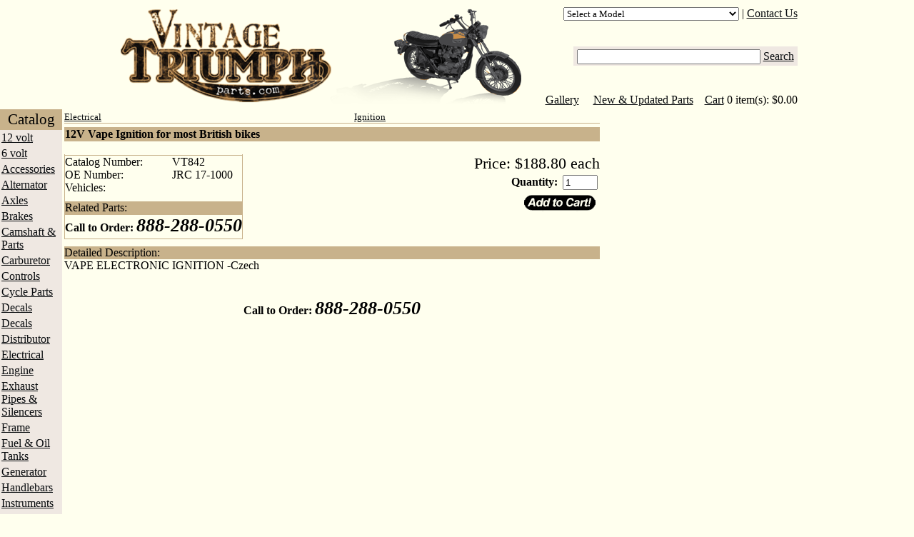

--- FILE ---
content_type: text/html; charset=UTF-8
request_url: https://vintagetriumphparts.com/12V_Vape_Ignition_for_most_British_bikes/p842
body_size: 3494
content:
<!DOCTYPE html>
<html>
  <head>
    <title>12V Vape Ignition for most British bikes  - Vintage Triumph Parts</title>
    <link rel="icon" type="image/png" href="https://vintagetriumphparts.com/favicon.png">
    <link rel="shortcut icon" type="image/x-icon" href="https://vintagetriumphparts.com/favicon.ico">
        <META HTTP-EQUIV="Content-Type" CONTENT="text/html; charset=iso-8859-1">
    <META NAME="description" CONTENT="vintage triumph parts">
    <link type="text/css" rel="stylesheet" href="/css/vintage.css">
<script type="text/javascript">
  var _gaq = _gaq || [];
  _gaq.push(['_setAccount', 'UA-793931-21']);
  _gaq.push(['_trackPageview']);
  (function() {
    var ga = document.createElement('script'); ga.type = 'text/javascript'; ga.async = true;
    ga.src = ('https:' == document.location.protocol ? 'https://ssl' : 'http://www') + '.google-analytics.com/ga.js';
    var s = document.getElementsByTagName('script')[0]; s.parentNode.insertBefore(ga, s);
  })();
</script>
  </head>
  <body>
    <table cellpadding="0" cellspacing="0" border="0" align="center">
      <tr>
        <td rowspan="4" style="padding-left:10px;"></td>
        <td colspan="2" style="padding-top:10px;"></td>
        <td rowspan="4" style="padding-right:10px;"></td>
      </tr>
      <tr>
        <td rowspan="3" align="left">
          <a href="https://vintagetriumphparts.com" title="Home">
            <img src="https://vintagetriumphparts.com/images/vtp website banner.png" />
          </a>
        </td>
        <td align="right" valign="top">
<select name="model_filter_id" onchange="window.location='https://vintagetriumphparts.com?model_filter_id='+this.value;"><option value="">Select a Model</option><option value="2">Bonneville T120, T120R, T120C (63-65)</option><option value="5">Bonneville T120R (66-70)</option><option value="7">Bonneville T120R (71-72)</option><option value="20">Bonneville T120TT,1962-68</option><option value="9">Bonneville T140 (73-78)</option><option value="11">T100 1938-39,1946-59</option><option value="12">T100A 1960-61</option><option value="15">T100C Daytona 1953,69-71</option><option value="14">T100R Daytona 1955-74</option><option value="13">T100SS 1962-1968</option><option value="16">T110 Tiger 1953-62 650 Twin</option><option value="17">T150 Trident, 1969-72 Triple</option><option value="18">T160 Trident 1975-76, Triple</option><option value="19">T20 Tiger Cub 200ohv,1956-69</option><option value="21">Tiger 110, 1954-61</option><option value="3">Trophy TR6R, TR6SC (63-65)</option><option value="10">Trophy TR7 (73-78)</option><option value="6">Trophy/Tiger TR6R, TR6C (66-70)</option><option value="8">Trophy/Tiger TR6R, TR6C (71-72)</option></select>          | <a href="/contact/">Contact Us</a>
        </td>
      </tr>
      <tr>
        <td align="right" valign="middle" height="60">
          <form id="searchbox" name="searchbox" method="GET" action="/search/">
            <input type='hidden' name='view' value='search'>
            <span id="search_span" style="padding:5px;">
            <input name="search_terms" id="search_terms" value="" size="30">
            <a href="#" title="Search Catalog" onclick="searchbox.submit();return false;">Search</a>
            </span>
          </form>
        </td>
      </tr>
      <tr>
        <td align="right" valign="bottom">
          <table cellspacing="0" cellpadding="0" border="0">
            <tr>
              <td>
                <a href="/gallery/">Gallery</a> &nbsp; &nbsp;
                <a href="/recentupdates/">New & Updated Parts</a> &nbsp; &nbsp;
              </td>
              <td>
                <a href="https://vintagetriumphparts.com/cart/">Cart</a> 0 item(s): $0.00              </td>
            </tr>
          </table>
        </td>
      </tr>
    </table>
<!--END HEADER TABLE-->
<!--BEGIN BODY TABLE-->
    <table border="0" cellpadding="0" cellspacing="0" align="center">
      <tr>
<!--BEGIN LEFT SIDEBAR-->
        <td valign="top" align="center" style="padding-right:3px;">
          <table border="0" cellpadding="2" cellspacing="0" align="center">
            <tr style="font-size:0pt;"><td width="10"></td><td></td><td width="10"></td></tr>
            <tr class="column_head_row" align="center"><td colspan="3">Catalog</td></tr>
<tr class="column_row" style="text-align:left;"
                  onmouseover="this.className='column_row_over';"
                  onmouseout="this.className='column_row';">
          <td colspan="3">
            <a href="https://vintagetriumphparts.com/12_volt/c51">12 volt</a>
          </td>
        </tr><tr class="column_row" style="text-align:left;"
                  onmouseover="this.className='column_row_over';"
                  onmouseout="this.className='column_row';">
          <td colspan="3">
            <a href="https://vintagetriumphparts.com/6_volt/c50">6 volt</a>
          </td>
        </tr><tr class="column_row" style="text-align:left;"
                  onmouseover="this.className='column_row_over';"
                  onmouseout="this.className='column_row';">
          <td colspan="3">
            <a href="https://vintagetriumphparts.com/Accessories/c1">Accessories</a>
          </td>
        </tr><tr class="column_row" style="text-align:left;"
                  onmouseover="this.className='column_row_over';"
                  onmouseout="this.className='column_row';">
          <td colspan="3">
            <a href="https://vintagetriumphparts.com/Alternator/c59">Alternator</a>
          </td>
        </tr><tr class="column_row" style="text-align:left;"
                  onmouseover="this.className='column_row_over';"
                  onmouseout="this.className='column_row';">
          <td colspan="3">
            <a href="https://vintagetriumphparts.com/Axles/c65">Axles</a>
          </td>
        </tr><tr class="column_row" style="text-align:left;"
                  onmouseover="this.className='column_row_over';"
                  onmouseout="this.className='column_row';">
          <td colspan="3">
            <a href="https://vintagetriumphparts.com/Brakes/c55">Brakes</a>
          </td>
        </tr><tr class="column_row" style="text-align:left;"
                  onmouseover="this.className='column_row_over';"
                  onmouseout="this.className='column_row';">
          <td colspan="3">
            <a href="https://vintagetriumphparts.com/Camshaft_Parts/c56">Camshaft & Parts</a>
          </td>
        </tr><tr class="column_row" style="text-align:left;"
                  onmouseover="this.className='column_row_over';"
                  onmouseout="this.className='column_row';">
          <td colspan="3">
            <a href="https://vintagetriumphparts.com/Carburetor/c39">Carburetor</a>
          </td>
        </tr><tr class="column_row" style="text-align:left;"
                  onmouseover="this.className='column_row_over';"
                  onmouseout="this.className='column_row';">
          <td colspan="3">
            <a href="https://vintagetriumphparts.com/Controls/c36">Controls</a>
          </td>
        </tr><tr class="column_row" style="text-align:left;"
                  onmouseover="this.className='column_row_over';"
                  onmouseout="this.className='column_row';">
          <td colspan="3">
            <a href="https://vintagetriumphparts.com/Cycle_Parts/c33">Cycle Parts</a>
          </td>
        </tr><tr class="column_row" style="text-align:left;"
                  onmouseover="this.className='column_row_over';"
                  onmouseout="this.className='column_row';">
          <td colspan="3">
            <a href="https://vintagetriumphparts.com/Decals/c67">Decals</a>
          </td>
        </tr><tr class="column_row" style="text-align:left;"
                  onmouseover="this.className='column_row_over';"
                  onmouseout="this.className='column_row';">
          <td colspan="3">
            <a href="https://vintagetriumphparts.com/Decals/c68">Decals</a>
          </td>
        </tr><tr class="column_row" style="text-align:left;"
                  onmouseover="this.className='column_row_over';"
                  onmouseout="this.className='column_row';">
          <td colspan="3">
            <a href="https://vintagetriumphparts.com/Distributor/c53">Distributor</a>
          </td>
        </tr><tr class="column_row" style="text-align:left;"
                  onmouseover="this.className='column_row_over';"
                  onmouseout="this.className='column_row';">
          <td colspan="3">
            <a href="https://vintagetriumphparts.com/Electrical/c42">Electrical</a>
          </td>
        </tr><tr class="column_row" style="text-align:left;"
                  onmouseover="this.className='column_row_over';"
                  onmouseout="this.className='column_row';">
          <td colspan="3">
            <a href="https://vintagetriumphparts.com/Engine/c2">Engine</a>
          </td>
        </tr><tr class="column_row" style="text-align:left;"
                  onmouseover="this.className='column_row_over';"
                  onmouseout="this.className='column_row';">
          <td colspan="3">
            <a href="https://vintagetriumphparts.com/Exhaust_Pipes_Silencers/c25">Exhaust Pipes & Silencers</a>
          </td>
        </tr><tr class="column_row" style="text-align:left;"
                  onmouseover="this.className='column_row_over';"
                  onmouseout="this.className='column_row';">
          <td colspan="3">
            <a href="https://vintagetriumphparts.com/Frame/c15">Frame</a>
          </td>
        </tr><tr class="column_row" style="text-align:left;"
                  onmouseover="this.className='column_row_over';"
                  onmouseout="this.className='column_row';">
          <td colspan="3">
            <a href="https://vintagetriumphparts.com/Fuel_Oil_Tanks/c30">Fuel & Oil Tanks</a>
          </td>
        </tr><tr class="column_row" style="text-align:left;"
                  onmouseover="this.className='column_row_over';"
                  onmouseout="this.className='column_row';">
          <td colspan="3">
            <a href="https://vintagetriumphparts.com/Generator/c58">Generator</a>
          </td>
        </tr><tr class="column_row" style="text-align:left;"
                  onmouseover="this.className='column_row_over';"
                  onmouseout="this.className='column_row';">
          <td colspan="3">
            <a href="https://vintagetriumphparts.com/Handlebars/c52">Handlebars </a>
          </td>
        </tr><tr class="column_row" style="text-align:left;"
                  onmouseover="this.className='column_row_over';"
                  onmouseout="this.className='column_row';">
          <td colspan="3">
            <a href="https://vintagetriumphparts.com/Instruments/c46">Instruments</a>
          </td>
        </tr><tr class="column_row" style="text-align:left;"
                  onmouseover="this.className='column_row_over';"
                  onmouseout="this.className='column_row';">
          <td colspan="3">
            <a href="https://vintagetriumphparts.com/Manuals/c63">Manuals</a>
          </td>
        </tr><tr class="column_row" style="text-align:left;"
                  onmouseover="this.className='column_row_over';"
                  onmouseout="this.className='column_row';">
          <td colspan="3">
            <a href="https://vintagetriumphparts.com/Mirror/c66">Mirror</a>
          </td>
        </tr><tr class="column_row" style="text-align:left;"
                  onmouseover="this.className='column_row_over';"
                  onmouseout="this.className='column_row';">
          <td colspan="3">
            <a href="https://vintagetriumphparts.com/Telescopic_Front_Fork/c26">Telescopic Front Fork</a>
          </td>
        </tr><tr class="column_row" style="text-align:left;"
                  onmouseover="this.className='column_row_over';"
                  onmouseout="this.className='column_row';">
          <td colspan="3">
            <a href="https://vintagetriumphparts.com/Tools/c60">Tools</a>
          </td>
        </tr><tr class="column_row" style="text-align:left;"
                  onmouseover="this.className='column_row_over';"
                  onmouseout="this.className='column_row';">
          <td colspan="3">
            <a href="https://vintagetriumphparts.com/Transmission/c14">Transmission</a>
          </td>
        </tr><tr class="column_row" style="text-align:left;"
                  onmouseover="this.className='column_row_over';"
                  onmouseout="this.className='column_row';">
          <td colspan="3">
            <a href="https://vintagetriumphparts.com/Turn_Signal/c54">Turn Signal</a>
          </td>
        </tr><tr class="column_row" style="text-align:left;"
                  onmouseover="this.className='column_row_over';"
                  onmouseout="this.className='column_row';">
          <td colspan="3">
            <a href="https://vintagetriumphparts.com/Wheels_Tires/c27">Wheels & Tires</a>
          </td>
        </tr>            <tr><td colspan="3">&nbsp;</td></tr>
          </table>
        </td>
<!--END LEFT SIDEBAR-->
<!--BEGIN BODY CELL-->
        <td valign="top" width="1200">
<table width="100%" cellspacing="0" cellpadding="0" border="0" valign="top">
  <tr><td height="5" valign="top" colspan="2" class="spacer"></td></tr>
  <tr>
    <td colspan="2" valign="top" align="left">
      <table cellspacing="0" cellpadding="0" border="0">
<style type="text/css">
  a.navigation { font-size:10pt; }
  a.navigation:active { font-size:10pt; }
  a.navigation:hover { font-size:10pt; }
  a.navigation:visited { font-size:10pt; }
</style>
        <tr>
          <td class="navigation">
            <table cellpadding="0" cellspacing="0" border="0" width="100%">
              <tr>
<td><a class="category_crumb" href="https://vintagetriumphparts.com/Electrical/c42">Electrical</a></td><td><a class="category_crumb" href="https://vintagetriumphparts.com/Ignition/c45">Ignition</a></td></tr><tr>              </tr>
            </table>
          </td>
        </tr>
        <tr><td height="1" bgcolor="#C8B28B"></td></tr>
        <tr><td height="5" class="spacer"></td></tr>
        <tr>
          <td valign="top">
            <table cellspacing="0" cellpadding="0" border="0" width="100%">
              <tr>
                <td align="left">
                </td>
              </tr>
              <tr>
                <td>
<table cellspacing="0" cellpadding="0" border="0" width="750">
  <tr>
    <td>
      <table width="100%" cellpadding="1" cellspacing="0" border="0">
        <tr>
          <td bgcolor="#C8B28B" class="parts_title">
            <h2 style="font-size:12pt;margin:0;">12V Vape Ignition for most British bikes</h2>
          </td>
        </tr>
      </table>
    </td>
  </tr>
  <tr>
    <td class="parts_description" width="100%">
      <br>
      <table width="100%" cellpadding="0" cellspacing="0">
        <tr>
          <td width="400" valign="top" height="100%">
            <table cellpadding="0" cellspacing="0" valign="top" height="100%">
              <tr>
                <td valign="top">
                  <table height="100%" cellpadding="0" cellspacing="0">
                    <tr>
                      <td width="1" bgcolor="#C8B28B" rowspan="6"></td>
                      <td height="1"></td><td width="1" bgcolor="#C8B28B" rowspan="6"></td>
                    </tr>
                    <tr>
                      <td valign="top">
                        <table cellpadding="0" cellspacing="0" border="0" width="100%">
                          <tr><td bgcolor="#C8B28B" colspan='2' height='1px'></tr>
                          <tr>
                            <td class="detailNormal"><font class="detailName">Catalog Number:&nbsp;&nbsp;</font></td>
                            <td class="detailNormal"><font class="detailData">VT842</font></td>
                          </tr>
                          <tr>
                            <td class="detailHighlight" valign="top"><font class="detailName">OE Number:  </font></td>
                            <td class="detailHighlight"><font class="detailData">JRC 17-1000 </font></td>
                          </tr>
                          <tr>
                            <td width='150' class='detailNormal'><font class='detailName'>Vehicles:  </font></td>
                            <td class="detailNormal"><font class="detailData"></font></td>
                          </tr>
                          <tr>
                            <td height="10" colspan="2"></td>
                          </tr>
                          <tr>
                            <td bgcolor="#C8B28B" colspan="2" class="parts_title">Related Parts:</td>
                          </tr>
                          <tr>
                            <td colspan="2">
                            </td>
                          </tr>
                        </table>
                      </td>
                    </tr>
                    <tr><td height="1" bgcolor="#C8B28B" colspan="3"></td></tr>
                    <tr>
                      <td valign="bottom" nowrap="true">
                        <center><font style="font-size:16px; font-weight:bold;">Call to Order:  </font>
                        <font style="font-size:26px; font-weight:bold;"><i>888-288-0550</i></font></center>
                      </td>
                    </tr>
                    <tr><td height="3"></td></tr>
                    <tr><td height="1" bgcolor="#C8B28B" colspan="3"></td></tr>
                  </table>
                </td>
              </tr>
            </table>
          </td>
          <td width="10"></td>
          <td align="right" valign="top">
            <table cellpadding="0" cellspacing="0" border="0">
              <tr>
                <td colspan="3" align="right" class="detailPrice">
                  <span class="detailName" style="font-size:22px;">Price: </span>
                  <span style="font-size:22px;">$188.80 each</span>
                </td>
              </tr>
              <tr>
                <td valign="top" align="right" colspan="3">
                  <form action="https://vintagetriumphparts.com/cart" method='get'>
                    <input type="hidden" name="action" value="add_to_cart">
                    <input type="hidden" name="product_id" value="842">
                    <table cellpadding="0" cellspacing="3" border="0">
                      <tr>
                        <td align="right"><b>Quantity:</b>&nbsp;</td>
                        <td><input type='text' size='4' name='quantity' value='1'></td>
                      </tr>
                      <tr>
                        <td colspan="2" align="right">
                          <input type="image" src="https://vintagetriumphparts.com/images/add_to_cart_big.png" style="padding:3px;">
                        </td>
                      </tr>
                    </table>
                  </form>
                </td>
              </tr>
              <tr>
                <td colspan="3">
                </td>
              </tr>
            </table>
          </td>
        </tr>
      </table>
    </td>
  </tr>
  <tr><td height="10"></tr>
  <tr><td bgcolor="#C8B28B" width="100%" class="parts_title">Detailed Description:</td></tr>
  <tr><td class="detailDescription">VAPE ELECTRONIC IGNITION -Czech</td></tr>
  <tr>
    <td valign="top">
      <br>
      <table border="0" cellspacing="0" cellpadding="0" width="100%">
      </table>
    </td>
  </tr>
  <tr>
    <td>
      <br>
      <center>
        <font style="font-size:16px; font-weight:bold;">Call to Order:  </font>
        <font style="font-size:26px; font-weight:bold;"><i>888-288-0550</i></font>
      </center>
    </td>
  </tr>
</table>
                </td>
              </tr>
            </table>
          </td>
        </tr>
      </table>
<!--END BODY-->
</td></tr></table>
</td></tr></table>
<table cellpadding="0" cellspacing="0" border="0" width="1000" align="center">
  <tr><td style="padding:3px;"><hr /></td></tr>
  <tr>
    <td align="center">
      <span style="font-size:18pt;font-weight:900;">Call to Order: <i>866-235-1979</i></span>
    </td>
  </tr>
  <tr>
    <td align="center">
      <script type="text/javascript" src="https://sealserver.trustwave.com/seal.js?style=invert&code=78a2a04c0ca511e0b34b005056b201e5"></script>
      <img src="https://www.paypalobjects.com/webstatic/en_US/i/buttons/cc-badges-ppmcvdam.png" alt="Credit Card Badges" />
    </td>
  </tr>
</table>
<table cellpadding="3" cellspacing="0" border="0" align="center">
  <tr style="font-size:8pt;">
    <td align="center">
      <a href="https://vintagetriumphparts.com/pages/privacy.php">Privacy Policy</a>
    </td>
    <td align="center">|</td>
    <td align="center">
      <a href="https://vintagetriumphparts.com/pages/legal.php">Legal Notices</a>
    </td>
    <td align="center">|</td>
    <td align="center">
      <a href="https://vintagetriumphparts.com/pages/terms.php">Terms &amp; Conditions</a>
    </td>
    <td align="center">|</td>
    <td align="center">
      <a href="https://vintagetriumphparts.com/pages/shipping.php">Shipping Policy</a>
    </td>
  </tr>
</table>
<table cellpadding="0" cellspacing="0" border="0" width="1000" align="center">
  <tr>
    <td align="center">
      <h3>A division of &copy;2026 <a href="http://pacsupplyco.com" target="_psg">Pacific Supply Group</a>.</h3>
    </td>
  </tr>
</table>
</body></html>


--- FILE ---
content_type: text/css
request_url: https://vintagetriumphparts.com/css/vintage.css
body_size: 414
content:
a {
  color: #080B0E;
}
body {
//  background: #E1D3B3;
//  background: #EDDDBB;
  background: #ffffee;
  color: #000000;
  cursor: default;
  font-family: times, serif;
  margin: 0;
}
form {
  margin: 0px;
}
hr {
  margin: 0px;
  padding: 0px;
}
img {
  border: 0px;
  margin: 0px;
  padding: 0px;
}
select {
  font-family: times, serif;
}

#category_path_table {
  background:#EFE8E2;
}
#results_navigation_table {
  background:#EFE8E2;
  padding: 3px;
}
#results_navigation_table .disabled {
  color: #F7F4F1;
}
#results_navigation_table .divider {
  color: #F7F4F1;
}
#search_span {
  background:#EFE8E2;
}

.buylink {
  background-color: #ffeab6;
  background-image: url('/images/wagon.png');
  background-repeat: no-repeat;
  background-position: right center;
  border-color: #d4bd93;
  border-style: outset;
  border-width: 3px;
  cursor: pointer;
  font-family: times,serif;
  font-size: 12pt;
  font-weight: 900;
  height: 42px;
  letter-spacing: -1px;
  padding-left: 1px;
  text-align: left;
  text-vertical-align: middle;
  width: 120px;
}
.cart_head_row {
  background: #F7E8E2;
}
.cart_update_button {
  cursor: pointer;
  font-family: times,serif;
  font-size: 10pt;
  letter-spacing: -1px;
}
.category_crumb {
  font-size: 10pt;
}
.checkout_button {
  background-color: #56F04A;
  border-color: #19D419;
  border-style: outset;
  border-width: 3px;
  cursor: pointer;
  font-family: times,serif;
  font-size: 12pt;
  font-weight: 900;
  letter-spacing: -1px;
}
.column_head_row {
  background: #c8b28b;
  font-size: 16pt;
}
.column_row {
  background: #EFE8E2;
  cursor: pointer;
}
.column_row_over {
  background: #F7F4E2;
  cursor: pointer;
}
.part_price {
  font-weight: 900;
  color: #F70909;
}
#new_hours {
  left: 35%;
  position: absolute;
  top: 20px;
}

